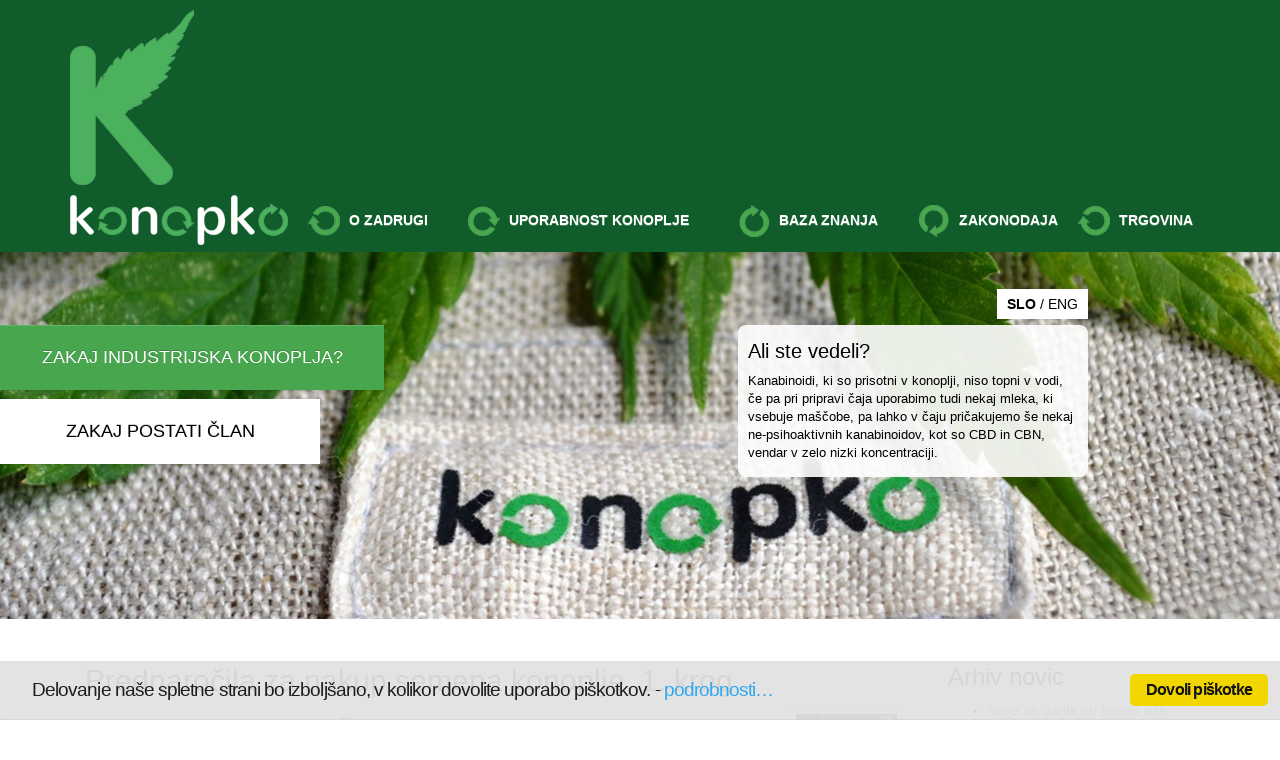

--- FILE ---
content_type: text/html
request_url: https://konopko.si/novice/6/1/0/prednarocila-za-nakup-semena-konoplje-1-krog
body_size: 47720
content:
<!DOCTYPE html>
<html lang="sl" class="no-js" dir="ltr">
<head>
    <meta http-equiv="X-UA-Compatible" content="IE=edge">
    <meta charset="utf-8">
	<meta name="description" content="Namen zadruge KonopKo je povezovanje pridelovalcev in predelovalcev industrijske konoplje, inovatorje, raziskovalce in druge zainteresirane na področju konopljarstva.">
	<meta name="keywords" content="konoplja, predelava, stiskanje olja, konopljino olje, proteini, vlakna, bioplastika, kompozit, trajni razvoj, fitoremediacija, čiščenje zemlje, kolobar, finola, fedora, felina, uso, futura, gnojenje, kmetovanje, pridelek, odkup, kgz, svetovanje, nefiltrirano olje, čaj, cbd, kanabinoidi">
	<link rel="shortcut icon" href="/web/images/icons/favicon.ico?v=2" type="image/x-icon">

	<meta http-equiv="X-UA-Compatible" content="IE=edge,chrome=1">
	<meta name="viewport" content="width=device-width, initial-scale=1.0">

	<!-- DEV -->
	<link rel="stylesheet" href="/web/css/bootstrap/bootstrap.css?v=3">
	<link rel="stylesheet" href="/web/css/bootstrap/bootstrap-theme.css">

	<link rel="stylesheet" type="text/css" href="/web/css/bootscreen.css?v=20">
	<link rel="stylesheet" type="text/css" href="/web/js/vendor/ccscript/cconsent.css"/>

    <!--[if lt IE 9]>
    <script src="/web/js/vendor/html5shiv/html5shiv.js"></script>
    <link href="/web/css/fix/bootstrap-ie7fix.css" rel="stylesheet">
    <script type="text/javascript" src="/web/js/vendor/respond/src/respond.js"></script>
    <![endif]-->
    <!--[if IE 7]>
    <link href="/web/css/fix/bootstrap-ie7fix.screen.css" rel="stylesheet">
    <![endif]-->
    <!--[if IE 8]>
    <link href="/web/css/fix/bootstrap-ie8fix.screen.css" rel="stylesheet">
    <![endif]-->

	<title>Prednaročila za nakup semena konoplje, 1. krog &raquo; Zadruga Konopko Novice</title>

    
    <meta property="og:site_name" content="konopko.si"/>
    <meta property="og:type" content="article"/>
    <meta property="og:title" content="Prednaročila za nakup semena konoplje, 1. krog"/>
                        <meta property="og:image" content="http://www.konopko.si/web/getimage_class.php?what=news_images&width=400&name=finola-prepakirano_5kg.jpg"/>
                    <meta property="og:url" content="http://www.konopko.si/novice/6/1/0/prednarocila-za-nakup-semena-konoplje-1-krog"/>
    <meta property="og:description" content="Zbiramo prednaročila za dobavo semenskega semena industrijske konoplje različnih sort: Finola, Uso 31, Fedora 17, Felina 32, Santhica 27, Futura 75, Ferimon 12."/>

</head>
<body>

<nav class="navbar navbar-default navbar-static-top" role="navigation">
    <div class="container">
        <div class="col-xs-12 hidden-xs" style="padding-left: 0; margin-top: 10px;" title="Konopko">
            <a href="/" title="Konopko" style="display: inline-block" class="hidden-xs">
                <img src="/web/images/logo.k.png" width="124" height="175" style="display: block;">
            </a>
        </div>
        <div class="navbar-header">
            <button type="button" class="navbar-toggle collapsed" data-toggle="collapse" data-target="#navbar" aria-expanded="false" aria-controls="navbar">
                <span class="sr-only">Toggle navigation</span>
                <span class="icon-bar"></span>
                <span class="icon-bar"></span>
                <span class="icon-bar"></span>
            </button>
            <a class="navbar-brand" href="/" title="Konopko">
                <img src="/web/images/logo.selesnya.png" width="218" height="50">
            </a>
        </div>
        <div id="navbar" class="navbar-collapse collapse">
            <ul class="nav navbar-nav">
                <li class="dropdown dropdown-about" style="z-index: 3000;">
                    <a href="#" class="dropdown-toggle" data-toggle="dropdown" role="button" aria-expanded="false">
                        <img src="/web/images/cycle32.png" width="32" height="32" class="cycle-icon">
                        O ZADRUGI
                    </a>
                    <ul class="dropdown-menu" role="menu">
                        <li>
                            <a href="/vizija-zadruge">
                                <div class="menu-logo-wrapper">
                                    <i class="menu-logo"></i>
                                </div>
                                <div class="menu-link-text-wrapper">
                                    VIZIJA ZADRUGE
                                </div>
                            </a>
                        </li>
                        <li>
                            <a href="/kdo-je-konopko">
                                <div class="menu-logo-wrapper">
                                    <i class="menu-logo"></i>
                                </div>
                                <div class="menu-link-text-wrapper">
                                    KDO JE KONOPKO?
                                </div>
                            </a>
                        </li>
                        <li>
                            <a href="/zakaj-postati-clan">
                                <div class="menu-logo-wrapper">
                                    <i class="menu-logo"></i>
                                </div>
                                <div class="menu-link-text-wrapper">
                                    ZAKAJ POSTATI ČLAN?
                                </div>
                            </a>
                        </li>
                        <li>
                            <a href="/podporniki-zadruznistva">
                                <div class="menu-logo-wrapper">
                                    <i class="menu-logo"></i>
                                </div>
                                <div class="menu-link-text-wrapper">
                                    PODPORNIKI ZADRUŽNIŠTVA
                                </div>
                            </a>
                        </li>
                        <li>
                            <a href="/partnerji">
                                <div class="menu-logo-wrapper">
                                    <i class="menu-logo"></i>
                                </div>
                                <div class="menu-link-text-wrapper">
                                    PARTNERJI
                                </div>
                            </a>
                        </li>
                        <li>
                            <a href="/kontakt">
                                <div class="menu-logo-wrapper">
                                    <i class="menu-logo"></i>
                                </div>
                                <div class="menu-link-text-wrapper">
                                    KONTAKT
                                </div>
                            </a>
                        </li>
                        <li>
                            <a href="/galerija">
                                <div class="menu-logo-wrapper">
                                    <i class="menu-logo"></i>
                                </div>
                                <div class="menu-link-text-wrapper">
                                    GALERIJA
                                </div>
                            </a>
                        </li>
                        <li>
                            <a href="/dogodki">
                                <div class="menu-logo-wrapper">
                                    <i class="menu-logo"></i>
                                </div>
                                <div class="menu-link-text-wrapper">
                                    DOGODKI
                                </div>
                            </a>
                        </li>
                        <li>
                            <a href="/konopko-v-medijih">
                                <div class="menu-logo-wrapper">
                                    <i class="menu-logo"></i>
                                </div>
                                <div class="menu-link-text-wrapper">
                                    KONOPKO V MEDIJIH
                                </div>
                            </a>
                        </li>
                        <li>
                            <a href="/Projekti">
                                <div class="menu-logo-wrapper">
                                    <i class="menu-logo"></i>
                                </div>
                                <div class="menu-link-text-wrapper">
                                    PROJEKTI
                                </div>
                            </a>
                        </li>
                    </ul>
                </li>

                <li class="dropdown dropdown-usability">
                    <a href="#" class="dropdown-toggle" data-toggle="dropdown" role="button" aria-expanded="false">
                        <img src="/web/images/cycle32.png" width="32" height="32" class="cycle-icon">
                        UPORABNOST KONOPLJE
                    </a>
                    <ul class="dropdown-menu" role="menu">
                                                <li>
                            <a href="/zgodovina-konoplje">
                                <div class="menu-logo-wrapper">
                                    <i class="menu-logo"></i>
                                </div>
                                <div class="menu-link-text-wrapper">
                                    ZGODOVINA KONOPLJE
                                </div>
                            </a>
                        </li>
                                                <li>
                            <a href="/zakaj-industrijska-konoplja">
                                <div class="menu-logo-wrapper">
                                    <i class="menu-logo"></i>
                                </div>
                                <div class="menu-link-text-wrapper">
                                    ZAKAJ INDUSTRIJSKA KONOPLJA?
                                </div>
                            </a>
                        </li>
                        <li>
                            <a href="/prehrana">
                                <div class="menu-logo-wrapper">
                                    <i class="menu-logo"></i>
                                </div>
                                <div class="menu-link-text-wrapper">
                                    PREHRANA
                                </div>
                            </a>
                        </li>
                        <li>
                            <a href="/kozmetika">
                                <div class="menu-logo-wrapper">
                                    <i class="menu-logo"></i>
                                </div>
                                <div class="menu-link-text-wrapper">
                                    KOZMETIKA
                                </div>
                            </a>
                        </li>
                        <li>
                            <a href="/gradbenistvo">
                                <div class="menu-logo-wrapper">
                                    <i class="menu-logo"></i>
                                </div>
                                <div class="menu-link-text-wrapper">
                                    GRADBENIŠTVO
                                </div>
                            </a>
                        </li>
                        <li>
                            <a href="/tekstil">
                                <div class="menu-logo-wrapper">
                                    <i class="menu-logo"></i>
                                </div>
                                <div class="menu-link-text-wrapper">
                                    TEKSTIL
                                </div>
                            </a>
                        </li>
                        <li>
                            <a href="/razvoj-novih-izdelkov">
                                <div class="menu-logo-wrapper">
                                    <i class="menu-logo"></i>
                                </div>
                                <div class="menu-link-text-wrapper">
                                    RAZVOJ NOVIH IZDELKOV
                                </div>
                            </a>
                        </li>
                        <li>
                            <a href="/fitoremediacija_s_konopljo">
                                <div class="menu-logo-wrapper">
                                    <i class="menu-logo"></i>
                                </div>
                                <div class="menu-link-text-wrapper">
                                    FITOREMEDIACIJA S KONOPLJO
                                </div>
                            </a>
                        </li>
                        <li>
                            <a href="/konopljini-izvlecki-CBD">
                                <div class="menu-logo-wrapper">
                                    <i class="menu-logo"></i>
                                </div>
                                <div class="menu-link-text-wrapper">
                                    IZVLEČKI IZ KONOPLJE (CBD)
                                </div>
                            </a>
                        </li>
                    </ul>
                </li>
                <li class="dropdown dropdown-faq">
                    <a href="#" class="dropdown-toggle" data-toggle="dropdown" role="button" aria-expanded="false">
                        <img src="/web/images/cycle32.png" width="32" height="32" class="cycle-icon">
                        BAZA ZNANJA
                    </a>
                    <ul class="dropdown-menu" role="menu">
                                            <li>
                            <a href="/baza_znanja#c5">
                                <div class="menu-logo-wrapper">
                                    <i class="menu-logo"></i>
                                </div>
                                <div class="menu-link-text-wrapper">
                                    RECEPTI
                                </div>
                            </a>
                        </li>
                                            <li>
                            <a href="/baza_znanja#c3">
                                <div class="menu-logo-wrapper">
                                    <i class="menu-logo"></i>
                                </div>
                                <div class="menu-link-text-wrapper">
                                    KONOPLJA V PREHRANI
                                </div>
                            </a>
                        </li>
                                            <li>
                            <a href="/baza_znanja#c8">
                                <div class="menu-logo-wrapper">
                                    <i class="menu-logo"></i>
                                </div>
                                <div class="menu-link-text-wrapper">
                                    KONOPLJA IN ŽIVALI
                                </div>
                            </a>
                        </li>
                                            <li>
                            <a href="/baza_znanja#c4">
                                <div class="menu-logo-wrapper">
                                    <i class="menu-logo"></i>
                                </div>
                                <div class="menu-link-text-wrapper">
                                    KONOPLJA IN KOZMETIKA
                                </div>
                            </a>
                        </li>
                                            <li>
                            <a href="/baza_znanja#c6">
                                <div class="menu-logo-wrapper">
                                    <i class="menu-logo"></i>
                                </div>
                                <div class="menu-link-text-wrapper">
                                    KONOPLJA V INDUSTRIJI
                                </div>
                            </a>
                        </li>
                                            <li>
                            <a href="/baza_znanja#c1">
                                <div class="menu-logo-wrapper">
                                    <i class="menu-logo"></i>
                                </div>
                                <div class="menu-link-text-wrapper">
                                    GOJENJE KONOPLJE
                                </div>
                            </a>
                        </li>
                                            <li>
                            <a href="/baza_znanja#c2">
                                <div class="menu-logo-wrapper">
                                    <i class="menu-logo"></i>
                                </div>
                                <div class="menu-link-text-wrapper">
                                    SORTE INDUSTRIJSKE KONOPLJE
                                </div>
                            </a>
                        </li>
                                            <li>
                            <a href="/baza_znanja#c7">
                                <div class="menu-logo-wrapper">
                                    <i class="menu-logo"></i>
                                </div>
                                <div class="menu-link-text-wrapper">
                                    RAZISKAVE IN POSKUSI S KONOPLJO
                                </div>
                            </a>
                        </li>
                                        </ul>
                </li>

                <li class="dropdown dropdown-legislation">
                    <a href="#" class="dropdown-toggle" data-toggle="dropdown" role="button" aria-expanded="false">
                        <img src="/web/images/cycle32.png" width="32" height="32" class="cycle-icon">
                        ZAKONODAJA
                    </a>
                    <ul class="dropdown-menu" role="menu">
                        <li>
                            <a href="/kako-zaceti">
                                <div class="menu-logo-wrapper">
                                    <i class="menu-logo"></i>
                                </div>
                                <div class="menu-link-text-wrapper">
                                    KAKO ZAČETI
                                </div>
                            </a>
                        </li>
                        <li>
                            <a href="/pravilniki-in-uredbe">
                                <div class="menu-logo-wrapper">
                                    <i class="menu-logo"></i>
                                </div>
                                <div class="menu-link-text-wrapper">
                                    PRAVILNIKI IN UREDBE
                                </div>
                            </a>
                        </li>
                        <li>
                            <a href="/dokumenti-za-gojenje-konoplje">
                                <div class="menu-logo-wrapper">
                                    <i class="menu-logo"></i>
                                </div>
                                <div class="menu-link-text-wrapper">
                                    DOKUMENTI ZA GOJENJE KONOPLJE
                                </div>
                            </a>
                        </li>
                        <li>
                            <a href="/zakon-o-zadrugah">
                                <div class="menu-logo-wrapper">
                                    <i class="menu-logo"></i>
                                </div>
                                <div class="menu-link-text-wrapper">
                                    ZAKON O ZADRUGAH
                                </div>
                            </a>
                        </li>
                        <li>
                            <a href="/zakon-o-socialnem-podjetnistvu">
                                <div class="menu-logo-wrapper">
                                    <i class="menu-logo"></i>
                                </div>
                                <div class="menu-link-text-wrapper">
                                    ZAKON O SOCIALNEM PODJETNIŠTVU
                                </div>
                            </a>
                        </li>
                        <li>
                            <a href="/povezave">
                                <div class="menu-logo-wrapper">
                                    <i class="menu-logo"></i>
                                </div>
                                <div class="menu-link-text-wrapper">
                                    POVEZAVE
                                </div>
                            </a>
                        </li>
                    </ul>
                </li>
                <li>
                    <a href="/trgovina-konopljinih-izdelkov" class="dropdown-toggle" role="button" aria-expanded="false">
                        <img src="/web/images/cycle32.png" width="32" height="32" class="cycle-icon">
                        TRGOVINA
                    </a>
                </li>
            </ul>
        </div>
    </div>
</nav>
    <div id="header">
    
            <a href="/zakaj-industrijska-konoplja" class="btn btn-success slide-link slide-link-1">ZAKAJ INDUSTRIJSKA KONOPLJA? </a>
        <a href="/zakaj-postati-clan" class="btn btn-success slide-link slide-link-2">ZAKAJ POSTATI ČLAN</a>
        
        
        

    <div class="slider-box lang-box">
        <a href="/" class='active'>SLO</a> /
        <a href="/en/">ENG</a>
    </div>

    <div class="know-box">
        <h3>Ali ste vedeli?</h3>
        <div>
            <p>Kanabinoidi, ki so prisotni v konoplji, niso topni v vodi, če pa pri pripravi čaja uporabimo tudi nekaj mleka, ki vsebuje ma&scaron;čobe, pa lahko v čaju pričakujemo &scaron;e nekaj ne-psihoaktivnih kanabinoidov, kot so CBD in CBN, vendar v zelo nizki koncentraciji.</p>
        </div>
    </div>
    
    <div class="cycle-slideshow" data-timeout="7000">
        <div id="cycle-prev" class="cycle-prev"></div>
        <div id="cycle-next" class="cycle-next"></div>
            <img src="/web/getimage_class.php?what=slideshow&height=550&name=head-konopko-tobacnica.jpg" class="img-responsive">
            <img src="/web/getimage_class.php?what=slideshow&height=550&name=head-konopko-tabla-2017.jpg" class="img-responsive" style="display: none;">
            <img src="/web/getimage_class.php?what=slideshow&height=550&name=head-konopko-3.jpg" class="img-responsive" style="display: none;">
            <img src="/web/getimage_class.php?what=slideshow&height=550&name=gradnja-lindek.jpg" class="img-responsive" style="display: none;">
            <img src="/web/getimage_class.php?what=slideshow&height=550&name=head-konopko-lacko.jpg" class="img-responsive" style="display: none;">
            <img src="/web/getimage_class.php?what=slideshow&height=550&name=head-konopko-2.jpg" class="img-responsive" style="display: none;">
            <img src="/web/getimage_class.php?what=slideshow&height=550&name=head-konopko-testenine.jpg" class="img-responsive" style="display: none;">
            <img src="/web/getimage_class.php?what=slideshow&height=550&name=konopko-skupinska-piknik-2019.jpg" class="img-responsive" style="display: none;">
            <img src="/web/getimage_class.php?what=slideshow&height=550&name=konopko-head1.jpg" class="img-responsive" style="display: none;">
            <img src="/web/getimage_class.php?what=slideshow&height=550&name=head-konopko-savna.jpg" class="img-responsive" style="display: none;">
            <img src="/web/getimage_class.php?what=slideshow&height=550&name=head-konopko-kompozit.jpg" class="img-responsive" style="display: none;">
            <img src="/web/getimage_class.php?what=slideshow&height=550&name=konopko-izdelki.jpg" class="img-responsive" style="display: none;">
            <img src="/web/getimage_class.php?what=slideshow&height=550&name=head-konopko-10.jpg" class="img-responsive" style="display: none;">
            <img src="/web/getimage_class.php?what=slideshow&height=550&name=potisk-slideshow.jpg" class="img-responsive" style="display: none;">
            <img src="/web/getimage_class.php?what=slideshow&height=550&name=konopko-sejem-ursa-david.jpg" class="img-responsive" style="display: none;">
        </div>
</div>
    <div class="container">
	<div id="content" class="row">
				
	
    <div class="col-md-9 col-sm-8">
            <div class="col-xs-10">
            <h2>Prednaročila za nakup semena konoplje, 1. krog</h2>            <h3>ZBIRAMO PREDNAROČILA ZA SEMENA ZA GOJENJE INDUSTRIJSKE KONOPLJE</h3>
<h3>Sorta semena konoplje FINOLA</h3>
<p>Certificirano seme industrijske konoplje (Cannabis sativa L) sorte FINOLA, vpisane v EU sortno listo. Ocenjena poraba je 25-30 kg semena na hektar povr&scaron;ine. Vreča vsebuje 5 oz. 25 kg semena in je opremljena s potrdilom/certifikatom za gojenje v EU.</p>
<ul>
    <li>seme ni tretirano s preparati in je primerno za konvencionalno in EKO gojenje,</li>
    <li>certificirano seme za prodajo v EU, takoj&scaron;nja pridobitev dovoljenja za gojenje,</li>
    <li>ena najbolj kvalitetnih sort industrijske konoplje, s poudarkom na velikem donosu semena,</li>
    <li>setvena norma 25-30 kg/ha,</li>
    <li>seme je po svoji sestavi in okusu idealno za prehrano,</li>
    <li>rastlina zraste do vi&scaron;ine 2 metrov in jo je možno žeti s klasičnimi kombajni.</li>
</ul>
<p>&nbsp;</p>
<table width="100%" cellspacing="1" cellpadding="1" border="1" align="center">
    <tbody>
        <tr>
            <td style="text-align: center;">
            <p><strong>Semena konoplje FINOLA</strong></p>
            <p>Redna cena: 14,90 EUR/kg<br />
            Cena v prednaročilu: 13,71 EUR/kg (8% popust)<br />
            <strong>Cena v prednaročilu za člane zadruge: 12,96 EUR/kg (13% popust)</strong></p>
            <p>Vse cene vključujejo stro&scaron;ke po&scaron;iljanja v Sloveniji.</p>
            </td>
        </tr>
    </tbody>
</table>
<h3>Sorta semena konoplje USO-31</h3>
<p>USO-31 je ukrajinska sorta industrijske  konoplje, ki cveti že okoli 25. julija, žanje pa se konec avgusta, torej  spada med zgodnje sorte (vegetacija 110-115 dni):</p>
<ul>
    <li>certificirano seme za prodajo v EU, takoj&scaron;nja pridobitev dovoljenja za gojenje,</li>
    <li>primerna za pridelavo semena in biomase</li>
    <li>setvena norma za proizvodnjo biomase 45-50 kg/ha</li>
    <li>setvena norma za proizvodnjo semena 30-45 kg/ha</li>
    <li>rastlina zraste v vi&scaron;ino dobra 2 metra in jo je možno žeti s klasičnimi kombajni.</li>
</ul>
<p>Vreča vsebuje 25 kg semena in je opremljena s  potrdilom/certifikatom za gojenje v EU. Seme ni tretirano s preparati in  je primerno za konvencionalno in EKO gojenje.</p>
<table width="100%" cellspacing="1" cellpadding="1" border="1" align="center">
    <tbody>
        <tr>
            <td style="text-align: center;">
            <p><strong>Semena konoplje USO-31</strong></p>
            <p>Redna cena: 7,95 EUR/kg (vreče po 25 kg)<br />
            Cena v prednaročilu: 7,31 EUR/kg oz. 182,75 EUR za vrečo 25 kg (8% popust)<br />
            <strong>Cena v prednaročilu za člane zadruge: 6,91 EUR/kg oz. 172,75 EUR za vrečo 25 kg (13% popust)</strong></p>
            <p>Cena za 5 kg pakiranje USO-31: 10,90 EUR/kg oz. 54,50 EUR.</p>
            <p>Vse cene vključujejo stro&scaron;ke po&scaron;iljanja v Sloveniji.</p>
            </td>
        </tr>
    </tbody>
</table>
<p><br />
Prednaročila sprejemamo na narocila@konopko.si <strong>do vključno 13.02.2015&nbsp;(rok smo podalj&scaron;ali za par dni zaradi izvedbe predavanja in tam izkazanega interesa),</strong> rok dobave predvidoma marec/april, možna so tudi naročila po tem datumu - preverite ceno in dobavljivost.</p>
<h3>Na voljo tudi ostala semena industrijska konoplje</h3>
<p>Pri na&scaron;ih dobaviteljih so naročena tudi semena drugih <strong>certificiranih, netretiranih sort industrijske konoplje</strong> (Fedora 17, Felina 32, Santhica 27, Futura 75, Ferimon 12). Vreča vsebuje 5 oz. 25 kg semena in je opremljena s  potrdilom/certifikatom za gojenje v EU. Seme ni tretirano s preparati in  je primerno za konvencionalno in EKO gojenje.</p>
<table width="100%" cellspacing="1" cellpadding="1" border="1">
    <tbody>
        <tr>
            <td style="text-align: center;">
            <p><strong>Semena konoplje Ferimon 12, Fedora 17, Felina 32, Santhica 27, Futura 75 </strong></p>
            <p>Cena v prednaročilu: 10 EUR/kg oz. 250 EUR za vreče 25 kg<br />
            <strong>Cena v prednaročilu za člane zadruge: 9,50 EUR/kg oz. 237,50 EUR za vrečo 25 kg (5% popust)</strong></p>
            <p>Cena za 5 kg pakiranje: 12 EUR/kg oz. 60 EUR.</p>
            <p>Vse cene vključujejo stro&scaron;ke po&scaron;iljanja v Sloveniji.</p>
            </td>
        </tr>
    </tbody>
</table>
<p>&nbsp;</p>
            <br><em style="font-size: 13px;">Datum objave: 30.01.2015</em>

            <div id="disqus_thread"></div>
            <script type="text/javascript">
                var disqus_shortname = 'konopko';
                (function() {
                    var dsq = document.createElement('script'); dsq.type = 'text/javascript'; dsq.async = true;
                    dsq.src = '//' + disqus_shortname + '.disqus.com/embed.js';
                    (document.getElementsByTagName('head')[0] || document.getElementsByTagName('body')[0]).appendChild(dsq);
                })();
            </script>
            <noscript>Please enable JavaScript to view the <a href="https://disqus.com/?ref_noscript">comments powered by Disqus.</a></noscript>
        </div>

        <div class="col-xs-2" style="margin-top: 65px;">
                                <a href="/web/getimage_class.php?what=news_images&width=800&name=finola-prepakirano_5kg.jpg" class="colorbox" rel="news" title="">
                <img src="/web/getimage_class.php?what=news_images&height=200&width=200&type=crop&name=finola-prepakirano_5kg.jpg" class="img-thumbnail" style="margin-bottom: 10px;" alt="">
            </a>
                        <a href="/web/getimage_class.php?what=news_images&width=800&name=certifikat-seme-finola.jpg" class="colorbox" rel="news" title="Certifikat na vreči semena Finola">
                <img src="/web/getimage_class.php?what=news_images&height=200&width=200&type=crop&name=certifikat-seme-finola.jpg" class="img-thumbnail" style="margin-bottom: 10px;" alt="Certifikat na vreči semena Finola">
            </a>
                            </div>
    
    </div>
    <div class="col-md-3 col-sm-4">
        <h3>Arhiv novic</h3>
        <ul>
                        <li>
                <a href="/novice/198/1/0/ideje-za-darila-ob-koncu-leta">
                
                                            Ideje za darila ob koncu leta
                                    </a> (19.12.2025)
            </li>
                        <li>
                <a href="/novice/189/1/1/uporaba-industrijske-konoplje-v-naravni-gradnji">
                
                                            Uporaba industrijske konoplje v naravni gradnji
                                    </a> (17.12.2025)
            </li>
                        <li>
                <a href="/novice/197/1/0/obvestilo-o-odpoklicu-izdelka-konopljino-olje-z-rokom-veljavnosti-08102026">
                
                                            Obvestilo o odpoklicu izdelka konopljino olje z rokom veljavnosti 08.10.2026
                                    </a> (16.12.2025)
            </li>
                        <li>
                <a href="/novice/196/1/0/rok-za-oddajo-vlog-za-pridobitev-dovoljenja-za-gojenje-konoplje-je-1-junij">
                
                                            Rok za oddajo vlog za pridobitev dovoljenja za gojenje konoplje je 1. junij
                                    </a> (05.05.2025)
            </li>
                        <li>
                <a href="/novice/195/1/0/predlog-novega-zakona-o-konoplji-izrazito-v-skodo-kmetovalcem">
                
                                            Predlog novega zakona o konoplji izrazito v škodo kmetovalcem
                                    </a> (17.04.2025)
            </li>
                        <li>
                <a href="/novice/194/1/0/seme-konoplje-za-setev">
                
                                            Seme konoplje za setev
                                    </a> (31.03.2025)
            </li>
                        <li>
                <a href="/novice/192/1/0/leto-2025-je-mednarodno-leto-zadrug">
                
                                            Leto 2025 je mednarodno leto zadrug
                                    </a> (21.03.2025)
            </li>
                        <li>
                <a href="/novice/191/1/1/marcni-sejmi-altermed-celje-14-16032025">
                
                                            Marčni sejmi / Altermed Celje (14.-16.03.2025)
                                    </a> (10.03.2025)
            </li>
                        <li>
                <a href="/novice/190/1/0/s-konopljo-do-trajnostne-preobrazbe">
                
                                            S konopljo do trajnostne preobrazbe
                                    </a> (27.02.2025)
            </li>
                        <li>
                <a href="/novice/187/1/1/naravna-gradnja-uporaba-konoplje">
                
                                            Naravna gradnja: uporaba konoplje
                                    </a> (08.11.2024)
            </li>
                    </ul>
        
            <ul class='pagination'><li><span class='pag-nav-current'>1</span></li><li><a href='/novice?p=2'>2</a></li><li><a href='/novice?p=3'>3</a></li><li><a href='/novice?p=4'>4</a></li><li><span class='pag-nav-current'>…</span></li>
                <li class='pag-nav-last'><a href='/novice?p=20' title='Zadnja stran'>20</a></li>
                <li class='pag-nav-next'><a href='/novice?p=2' title='Naprej'>&raquo;</a></li>
            </ul>
    </div>


	</div>
</div>

    <div class="container" style="height: 25px;">
        <div class="row">

        </div>
    </div>

<div id="footer">
    <div class="container">
        <div class="row">
            <div class="col-md-7">
                <img src="/web/images/logo.png" width="218" height="50" />

                    
                <p>
                    <a href="http://www.konopko.si/novice/111/1/0/pridobljen-ekoloski-certifikat" title="Pridobljen ekološki certifikat">
                        <img class="logo-footer" width="85" height="85" src="/web/images/logo_eu_organic.png" alt="EU Organic" />
                        <img class="logo-footer" width="57" height="57" src="/web/images/logo_bio.png" alt="BIO" />
                    </a>
                    <img class="logo-footer" width="57" height="57" src="/web/images/logo_kupujem_odgovorno.png" alt="Kupujem odgovorno" />
                    <img class="logo-footer" width="84" height="57" src="/web/images/logo_kupujem_slovensko.png" alt="Kupujem Slovensko" />
                </p>
                <p>
                    Zadruga Konopko, zadruga za razvoj trajnostne pridelave in predelave konoplje - Konopko z.o.o., socialno podjetje
                    <i class="footer-logo"></i>  Lindek 22, 3213 Frankolovo, Slovenija  <i class="footer-logo"></i>
                    <br> www.konopko.si <i class="footer-logo"></i>
                    <a href="mailto:info@konopko.si" style="color: #000;">info@konopko.si</a>
                </p>
                <p style="font-size: x-small;">
                    Vse pravice pridržane. <a href="/splosni-pogoji-poslovanja">Splošni pogoji poslovanja</a>. <a href="#" class="cc-privacy-link">Nastavitve zasebnosti</a>.
                    Izvedba
                    <a href="http://www.prosplet.si" title="Izdelava spletnih strani in aplikacij, optimizacija spletnih strani, grafično oblikovanje - PROSPLET d.o.o.">
                        <img width="42" height="5" src="/web/images/prosplet.gif" alt="PROSPLET"/>
                    </a>
                </p>
                <p>
                    <a href="https://www.konopko.si/Projekti" title="Program razvoja podeželja">
                        <img class="logo-footer" width="300" height="74" src="/web/images/logo_PRP-EU-SLO-barvni.png" alt="Program razvoja podeželja" />
                    </a>
                    
                </p>
            </div>
                        <div class="col-md-5">
                <h4>NAROČILO NA E-NOVICE</h4>
                <form class="form-inline" id="mailing-form" method="POST" action="/">
                    <input type="hidden" name="changeling" class="changeling" value="steamvents">
                    <div class="form-group">
                        <input required type="email" class="form-control" id="mailing-form-email" name="email" placeholder="Vnesite e-mail">
                    </div>
                    <a href="#" class="btn btn-primary" id="select-interests" title="Izberite področja zanimanja" rel="tooltip" data-placement="top">
                        <i class="glyphicon glyphicon-list" style="color: #fff;"></i>
                    </a>
                    <button type="submit" class="btn btn-success" id="mailing-submit">Prijava</button>
                    <a href="https://www.facebook.com/pages/Konopko/960876253927736" target="_blank" title="Facebook" class="pull-right">
                        <img src="/web/images/facebook.png" width="48" height="48">
                    </a>
                    <a style="margin-right: 5px;" href="https://www.instagram.com/zadrugakonopko/" target="_blank" title="Instagram" class="pull-right">
                        <img src="/web/images/instagram.png" width="48" height="48">
                    </a>

                    <div id="alert-mailing">

                    </div>

                    <div class="form-group" style="width: 100%; display: none;" id="interests">
                        <label class="control-label" for="interests" style="margin: 5px 0;">Področja zanimanja</label>
                        <div>
                                                            
                                                            <div class="checkbox" style="display: block;">
                                <label for="interests-1">
                                    <input type="checkbox" name="interests" id="interests-1"  value="1" class="interests-checkbox">
                                    Gojenje konoplje
                                </label>
                            </div>
                                                                                            
                                                                                            
                                                            <div class="checkbox" style="display: block;">
                                <label for="interests-4">
                                    <input type="checkbox" name="interests" id="interests-4" checked value="4" class="interests-checkbox">
                                    Zadruga in dogodki
                                </label>
                            </div>
                                                                                            
                                                            <div class="checkbox" style="display: block;">
                                <label for="interests-7">
                                    <input type="checkbox" name="interests" id="interests-7"  value="7" class="interests-checkbox">
                                    Predelava konoplje - olje
                                </label>
                            </div>
                                                                                            
                                                            <div class="checkbox" style="display: block;">
                                <label for="interests-2">
                                    <input type="checkbox" name="interests" id="interests-2"  value="2" class="interests-checkbox">
                                    Predelava konoplje - splošno
                                </label>
                            </div>
                                                                                            
                                                            <div class="checkbox" style="display: block;">
                                <label for="interests-6">
                                    <input type="checkbox" name="interests" id="interests-6"  value="6" class="interests-checkbox">
                                    Predelava konoplje - vlakna
                                </label>
                            </div>
                                                                                            
                                                            <div class="checkbox" style="display: block;">
                                <label for="interests-5">
                                    <input type="checkbox" name="interests" id="interests-5"  value="5" class="interests-checkbox">
                                    Trgovci, lokali in večji kupci
                                </label>
                            </div>
                                                                                            
                                                            <div class="checkbox" style="display: block;">
                                <label for="interests-3">
                                    <input type="checkbox" name="interests" id="interests-3"  value="3" class="interests-checkbox">
                                    Ostalo
                                </label>
                            </div>
                                                                                            
                                                            <div class="checkbox" style="display: block;">
                                <label for="interests-9">
                                    <input type="checkbox" name="interests" id="interests-9"  value="9" class="interests-checkbox">
                                    Zadruga in izobraževanja
                                </label>
                            </div>
                                                                                    </div>
                    </div>

                    <div class="form-group">
                        <label class="control-label" style="margin: 5px 0;">Soglasje za obdelovanje osebnih podatkov (ustrezno označite)</label>
                        <div>
                            <div class="checkbox" style="display: block;">
                                <label for="consent">
                                    <input type="checkbox" name="consent" id="consent" required>
                                    Želim še naprej prejemati e-novice zadruge KonopKo s koristnimi
                                    informacijami, ponudbami, nasveti, novicami in vabili na dogodke, povezane z dejavnostjo
                                    konopljarstva v Sloveniji in širše.
                                </label>
                            </div>
                        </div>
                        <div>
                            <a href="/pravice_uporabnika">Več o soglasju in pravicah posameznika.</a>
                        </div>
                    </div>

                </form>
            </div>
                    </div>
    </div>
</div>


<style>
    .logo-footer {
        vertical-align: top;
        margin-right: 5px;
    }
</style>


<script src="//ajax.googleapis.com/ajax/libs/jquery/1.11.1/jquery.min.js"></script>
<script src="https://maxcdn.bootstrapcdn.com/bootstrap/3.3.1/js/bootstrap.min.js"></script>
<script src="/web/js/vendor/jquery.cycle2.min.js"></script>


<script type="text/javascript" src="/web/js/vendor/ccscript/plugin.min.js"></script>
<script type="text/javascript" src="/web/js/vendor/ccscript/ccscript.js"></script>


<script type="text/javascript">
	$(function() {
		$("[rel=tooltip]").tooltip();

        $("#select-interests").on('click', function(e) {
            e.preventDefault();
            $("#interests").toggle('fast');
        });

        var notifyMailing = function(msg, type) {
            $("#alert-mailing").html('<div style="margin-top: 10px;" class="alert alert-' + type + '">' +
                    '<a href="#" class="close" data-dismiss="alert">&times;</a>' + msg +
            '</div>');
        };

        $("#mailing-submit").on('click', function(e) {
            e.preventDefault();

            $(".changeling").attr('value', 'rip_treasure_cruise');

            var checkedValues = $('.interests-checkbox:checked').map(function() {
                return this.value;
            }).get().join(",");

            $.ajax({
                type: "POST",
                url: "/index.php?cmd=NewsletterSubscribe",
                dataType: "JSON",
                data: {
                    ajax: true,
                    email: $("#mailing-form-email").prop('value'),
                    changeling: $(".changeling").prop('value'),
                    interests: checkedValues,
                    consent: $("#consent").prop('checked')
                },
                success: function(data, status) {
                    $("#interests").hide();
                    if(data.failed !== true) {
                        notifyMailing(data.msg, 'success');
                    }
                    else {
                        notifyMailing(data.msg, 'warning');
                    }
                },
                error: function() {
                    $("#interests").hide();
                    notifyMailing('Prišlo je do napake', 'warning');
                }
            });
        });
	});
</script>



<script  type="text/plain" class="cc-onconsent-analytics">
    (function(i,s,o,g,r,a,m){i['GoogleAnalyticsObject']=r;i[r]=i[r]||function(){
        (i[r].q=i[r].q||[]).push(arguments)},i[r].l=1*new Date();a=s.createElement(o),
            m=s.getElementsByTagName(o)[0];a.async=1;a.src=g;m.parentNode.insertBefore(a,m)
    })(window,document,'script','//www.google-analytics.com/analytics.js','ga');

    ga('create', 'UA-58717456-1', 'auto');
    ga('send', 'pageview');
</script>


    <link rel="stylesheet" type="text/css" href="/web/js/vendor/colorbox/colorbox.css">
    <script type="text/javascript" src="/web/js/vendor/colorbox/jquery.colorbox-min.js"></script>
    <script type="text/javascript" src="/web/js/vendor/colorbox/i18n/jquery.colorbox-si.js"></script>
    <script type="text/javascript">
        $(function() {
            $(".colorbox").colorbox({
                maxWidth:'95%',
                maxHeight:'95%'
            });
        });
    </script>




</body>
</html>

--- FILE ---
content_type: application/javascript
request_url: https://konopko.si/web/js/vendor/colorbox/i18n/jquery.colorbox-si.js
body_size: 260
content:
/*
	jQuery Colorbox language configuration
	language: Slovenian (si)
	translated by: Boštjan Pišler (pisler.si)
*/
jQuery.extend(jQuery.colorbox.settings, {
	current: "Slika {current} od {total}",
	previous: "Prejšnja",
	next: "Naslednja",
	close: "Zapri",
	xhrError: "Vsebine ni bilo mogoče naložiti.",
	imgError: "Slike ni bilo mogoče naložiti.",
	slideshowStart: "Zaženi prezentacijo",
	slideshowStop: "Zaustavi prezentacijo"
});